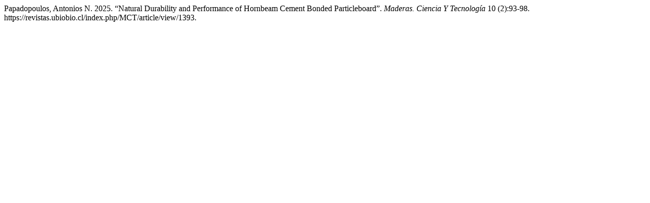

--- FILE ---
content_type: text/html; charset=UTF-8
request_url: https://revistas.ubiobio.cl/index.php/MCT/citationstylelanguage/get/chicago-author-date?submissionId=1393&publicationId=3796
body_size: 255
content:
<div class="csl-bib-body">
  <div class="csl-entry">Papadopoulos, Antonios N. 2025. “Natural Durability and Performance of Hornbeam Cement Bonded Particleboard”. <i>Maderas. Ciencia Y Tecnología</i> 10 (2):93-98. https://revistas.ubiobio.cl/index.php/MCT/article/view/1393.</div>
</div>